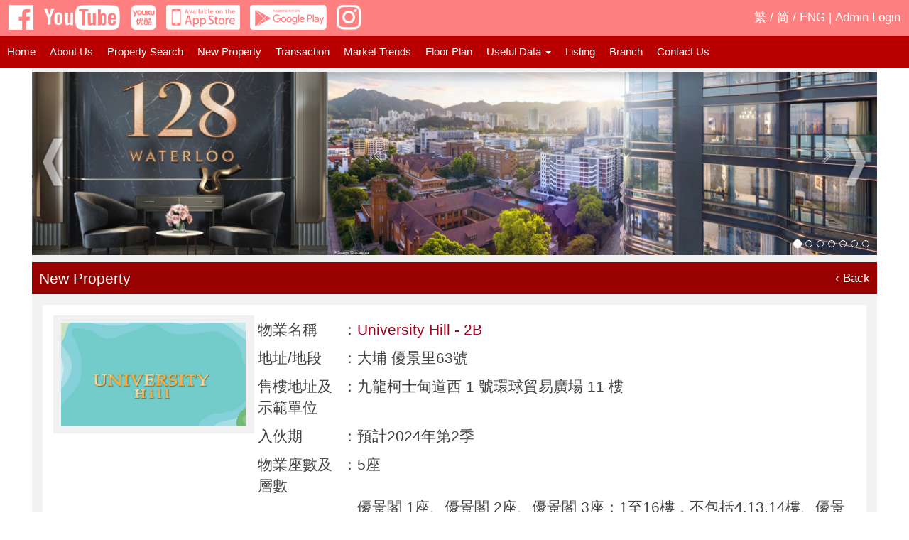

--- FILE ---
content_type: text/html; charset=UTF-8
request_url: https://www.uplhk.com/eng/firsthand_detail.php?id=569
body_size: 6301
content:
<!DOCTYPE html PUBLIC "-//W3C//DTD XHTML 1.0 Transitional//EN" "http://www.w3.org/TR/xhtml1/DTD/xhtml1-transitional.dtd">
<html xmlns="http://www.w3.org/1999/xhtml">
<head>
<meta http-equiv="Content-Type" content="text/html; charset=utf-8" />
<title>United Properties Ltd.</title>
<META NAME="description" CONTENT="友和地產 - 提供九龍塘及何文田樓盤資訊、成交紀錄、按揭計算、友和新聞、網上估價、網上放盤、圖則資料庫、學校網。">
<META NAME="keywords" CONTENT="友和地產, 九龍塘, 何文田, 地產, 地產代理, 地產AGENT, 地產公司, 香港地產, 地產網, 香港地產網, 香港地產網站, 房地產, 香港房地產, 房產, 香港房地產網, 物業買賣, 物業代理, 物業, 買樓, 租樓, 賣樓, 搵樓, 二手樓, 網上搵樓, 香港搵樓, 香港買樓, 租屋, 租屋網, 香港屋網, 租屋網站, 香港租屋, 香港租屋網, 租屋香港, 樓盤交易, 新盤, 樓盤, 租盤, 放盤, 筍盤, 居屋, 屋苑, 洋樓, 複式, 複式單位, 豪宅, 商廈, 甲級, 寫字樓, 置業, 舖位, 工商舖, 地產街, 中原, 美聯, 世紀21, United, Kowloon Tong, Ho Man Tin, Property, property agency, property agent, real estate, hong kong property, hk property, real estate agent, property agent in hong kong, office">
<meta name="viewport" content="width=device-width">
<link rel="apple-touch-icon" sizes="57x57" href="/favicon/apple-icon-57x57.png">
<link rel="apple-touch-icon" sizes="60x60" href="/favicon/apple-icon-60x60.png">
<link rel="apple-touch-icon" sizes="72x72" href="/favicon/apple-icon-72x72.png">
<link rel="apple-touch-icon" sizes="76x76" href="/favicon/apple-icon-76x76.png">
<link rel="apple-touch-icon" sizes="114x114" href="/favicon/apple-icon-114x114.png">
<link rel="apple-touch-icon" sizes="120x120" href="/favicon/apple-icon-120x120.png">
<link rel="apple-touch-icon" sizes="144x144" href="/favicon/apple-icon-144x144.png">
<link rel="apple-touch-icon" sizes="152x152" href="/favicon/apple-icon-152x152.png">
<link rel="apple-touch-icon" sizes="180x180" href="/favicon/apple-icon-180x180.png">
<link rel="icon" type="image/png" sizes="192x192"  href="/favicon/android-icon-192x192.png">
<link rel="icon" type="image/png" sizes="32x32" href="/favicon/favicon-32x32.png">
<link rel="icon" type="image/png" sizes="96x96" href="/favicon/favicon-96x96.png">
<link rel="icon" type="image/png" sizes="16x16" href="/favicon/favicon-16x16.png"> 
<meta name="msapplication-TileColor" content="#ffffff">
<meta name="msapplication-TileImage" content="/favicon/ms-icon-144x144.png">
<meta name="theme-color" content="#ffffff">
         <!-- Chrome, Firefox OS and Opera -->
    <meta name="theme-color" content="#414042">
    <!-- Windows Phone -->
    <meta name="msapplication-navbutton-color" content="#414042">
    <!-- iOS Safari -->
    <meta name="apple-mobile-web-app-status-bar-style" content="#414042">
<script src="js/jquery.min.js"></script>
<!-- Latest compiled and minified JavaScript -->
<script src="js/bootstrap.min.js"></script>
<!-- Latest compiled and minified CSS -->
<link rel="stylesheet" href="css/bootstrap.min.css">
<!-- Optional theme -->
<link rel="stylesheet" href="css/bootstrap-theme.min.css?id=2">
<LINK href="style.css?id=20" type=text/css rel=stylesheet> 
<script> 
function gotop(){
	$('html,body').animate({scrollTop:0},'fast');
	return false;
} 

</script>
<!-- Google Tag Manager -->
<script>(function(w,d,s,l,i){w[l]=w[l]||[];w[l].push({'gtm.start':
new Date().getTime(),event:'gtm.js'});var f=d.getElementsByTagName(s)[0],
j=d.createElement(s),dl=l!='dataLayer'?'&l='+l:'';j.async=true;j.src=
'https://www.googletagmanager.com/gtm.js?id='+i+dl;f.parentNode.insertBefore(j,f);
})(window,document,'script','dataLayer','GTM-NM4NL4J');</script>
<!-- End Google Tag Manager --><script src="js/jquery-ui.js"></script>
<style>
#fh{
	font-size:15px;
	color:#444;
	display:inline-block;
}
#fh .detail{
	padding:5px;
}
#fh .bname{  
	color:#a50021;
}
#fh .terms{
	border-top:1px solid #CCC;
	padding:20px 5px;
	margin-top:20px
}
#fh td{
	font-size:21px;
	padding-bottom:10px;
	vertical-align:top;
	color:#444;
}
     
#fh .logo{
	padding:10px;
	background-color:#F1F1F1; 
}      
#fh .logo img{
	width:100%;
  	max-width:260px;
}        

 
@media (max-width: 767px) {
	#fh .logo{
		margin-right:0px;
	}
}
</style>
</head>

<body>
<!-- Google Tag Manager (noscript) -->
<noscript><iframe src="https://www.googletagmanager.com/ns.html?id=GTM-NM4NL4J"
height="0" width="0" style="display:none;visibility:hidden"></iframe></noscript>
<!-- End Google Tag Manager (noscript) -->
<div class="top hidden-xs">
  <div class="container-fluid">
    <div class="row">
      <div class="col-xs-12">
        <table width='100%'>
          <tr>
            <td width="1%" nowrap="nowrap" class="hidden-sm hidden-xs"><div class="lefticon"> <a href="https://www.facebook.com/unitedprop/" target="_blank"><img src="image/top_facebook.png" /></a> <a href="https://www.youtube.com/channel/UCWguPO1qekGC3mrT2vfTk3g" target="_blank"><img src="image/top_youtube.png" /></a> <a href="http://i.youku.com/unitedproperties" target="_blank"><img src="/image/top_youku.png" /></a> <a href="https://itunes.apple.com/hk/app/id431830188?l=en" target="_blank"><img src="image/top_iphone.png" /></a> <a href="https://play.google.com/store/apps/details?id=hk.mls.united" target="_blank"><img src="image/top_android.png" /></a> <a href="https://www.instagram.com/united.properties3188/" target="_blank"><img src="image/top_instargram.png" /></a></div></td>
            <td valign='top' align="left" class="hidden-w550"><table>
                <tr>
                  <td id="div-weather" style="padding-left:10px"></td>
                  <td><div style="height:20px; margin-left:15px; margin-right:15px "></div></td>
                  <td id="div-finance"></td>
                </tr>
              </table></td>
            <td align="right"><div class="lang"><a href="../?ln=tc&id=569">繁</a>/<a href="../?ln=sc&id=569">简</a>/<a href="#">ENG</a>|<a href="admin_login.php" target="_blank">Admin Login</a></div></td>
          </tr>
        </table>
      </div>
    </div>
  </div>
</div>
<div class="topmenu">
  <nav class="navbar">
    <div class="container-fluid">
      <div class="row">
        <div class="col-xs-12"> 
          <!-- Brand and toggle get grouped for better mobile display -->
          <div class="navbar-header navbar-default">
            <div class="visible-sm visible-xs" style="float:left"><a href="./" style="border-bottom:none"><img src="images/menu_logo_2x.png" width="180"  title="友和地產"  alt="友和地產" /></a></div>
            <button type="button" class="navbar-toggle collapsed" data-toggle="collapse" data-target="#navbar-collapse-menu"> <span class="sr-only">Toggle navigation</span> <span class="icon-bar"></span> <span class="icon-bar"></span> <span class="icon-bar"></span> </button>
          </div>
          
          <!-- Collect the nav links, forms, and other content for toggling -->
          <div class="collapse navbar-collapse" id="navbar-collapse-menu" style="position:absolute; z-index:999; width:100%">
          	
            <ul class="nav navbar-nav">
              <li class="txt2"><a href="./">Home</a></li>
              <li ><a href="profile.php">About Us</a></li>
              <li><a href="property_search.php">Property Search</a></li>
    		  <li><a href="firsthand.php">New Property</a></li>
              <!--li><a href="oversea.php">Oversea Property</a></li-->
              <li class="txt5"><a href="tran_prop.php">Transaction</a></li>
              <li class="txt6"><a href="tran_trends.php">Market Trends</a></li>
              <li class="txt5 hidden-md"><a href="floorplan.php">Floor Plan</a></li>
            
              <li class="dropdown"> <a href="#" class="dropdown-toggle" data-toggle="dropdown" role="button" aria-haspopup="true" aria-expanded="false">Useful Data <span class="caret"></span></a>
                <ul class="dropdown-menu">
                  <li><a href="bankval.php"><span>&rsaquo;</span> Valuation</a></li>
                  <li><a href="mortgage.php"><span>&rsaquo;</span> Mortgage</a></li>
                  <li><a href="mortgage_ratio.php"><span>&rsaquo;</span> Loan To Value Ratio</a></li>
                  <li><a href="school.php"><span>&rsaquo;</span> School</a></li>
                </ul>
              </li>
              <li class="hidden-md"><a href="listprop.php">Listing</a></li>
              <li class="hidden-md"><a href="branch.php">Branch</a></li>
              <li class="hidden-md"><a href="contactus.php">Contact Us</a></li>
              
              <li class="dropdown visible-md"> <a href="#" class="dropdown-toggle" data-toggle="dropdown" role="button" aria-haspopup="true" aria-expanded="false">More<span class="caret"></span></a>
                <ul class="dropdown-menu">
				  <li><a href="floorplan.php"><span>&rsaquo;</span> Floor Plan</a></li>  
                  <li><a href="listprop.php"><span>&rsaquo;</span> Listing</a></li>
                  <li><a href="branch.php"><span>&rsaquo;</span> Branch</a></li> 
					<li><a href="contactus.php"><span>&rsaquo;</span> Contact Us</a></li> 
                </ul>
              </li>
            </ul>
            
            <div style="text-align:center" class="visible-xs"><div class="lang"><a href="../?ln=tc&id=569">繁</a>/<a href="../?ln=sc&id=569">简</a>/<a href="#">ENG</a>|<a href="admin_login.php" target="_blank">Admin Login</a></div></div>
          </div>
          <!-- /.navbar-collapse --> 
        </div>
      </div>
    </div>
    <!-- /.container-fluid --> 
  </nav>
</div>
<!-- maincontent -->
<div class="maincontent">
  <div class="container-fluid"> 
  	<div class="row">
        	<div class="page_banner">
        		<div id="carousel" class="carousel slide carousel-fade" data-ride="carousel">
                    <ol class="carousel-indicators">
                         <li data-target='#carousel' data-slide-to='0' class='active'></li><li data-target='#carousel' data-slide-to='1' ></li><li data-target='#carousel' data-slide-to='2' ></li><li data-target='#carousel' data-slide-to='3' ></li><li data-target='#carousel' data-slide-to='4' ></li><li data-target='#carousel' data-slide-to='5' ></li><li data-target='#carousel' data-slide-to='6' ></li>
                    </ol>
                    <!-- Carousel items --> 
                     <div class="carousel-inner">
  <div class="active item"><a href="firsthand_detail.php?id=341"><img src="/admin/banner_images/95d8f92f.jpg" /></a></div><div class=" item"><a href="firsthand_detail.php?id=638"><img src="/admin/banner_images/a198f70e.jpg" /></a></div><div class=" item"><a href="firsthand_detail.php?id=555"><img src="/admin/banner_images/53591ae6.jpg" /></a></div><div class=" item"><a href="firsthand_detail.php?id=561"><img src="/admin/banner_images/6a9a32a9.jpg" /></a></div><div class=" item"><a href="firsthand_detail.php?id=596"><img src="/admin/banner_images/0987cbcf.jpg" /></a></div><div class=" item"><a href="firsthand_detail.php?id=495"><img src="/admin/banner_images/6aa7a0bb.jpg" /></a></div><div class=" item"><a href="firsthand_detail.php?id=325"><img src="/admin/banner_images/52d43a8d.jpg" /></a></div></div>
                    <!-- Carousel nav -->
                    <a class="carousel-control left" href="#carousel" data-slide="prev"><img src="/image/arrow_left.png" /></a>
                    <a class="carousel-control right" href="#carousel" data-slide="next"><img src="/image/arrow_right.png" /></a>
                </div>
            </div>
        </div>    <div class="row">
      <div class="col-xs-12">
        <div class="titlebar">New Property <a href="javascript:history.back()">&lsaquo; Back</a></div>
        <div class="content">
           	<div id="fh"> 
              <div class="col-xs-12 col-sm-4 col-md-3 text-center"> 
              	<div class="logo">
                <img src="/admin/firsthand_images/d7bdb01c.jpg"  title="University Hill - 2B" alt="University Hill - 2B" />
                </div>
              </div>
              <div class="col-xs-12 col-sm-8 col-md-9 detail">
                <table>
                <tr>
                  <td nowrap="nowrap">物業名稱</td>
                  <td>：</td>       
                  <td><div class="bname">University Hill - 2B</div></td>
                </tr>      
                <tr>
                   <td>地址/地段</td>
                   <td>：</td>
                   <td>大埔	優景里63號</td>        
                  </tr>
                  
                                    <tr>
                   <td>售樓地址及示範單位</td>
                   <td>：</td>
                    <td>九龍柯士甸道西 1 號環球貿易廣場 11 樓</td>        
                  </tr>
                                    
                                    <tr>
                    <td>入伙期</td>
                    <td>：</td>
                    <td>預計2024年第2季</td>        
                  </tr>
                                    
                                    <tr>
                    <td>物業座數及層數</td>
                    <td>：</td>
                    <td>5座<BR><BR>優景閣 1座、優景閣 2座、優景閣 3座：1至16樓，不包括4,13,14樓、優景閣 5座、優景閣 6座：1至15樓，不包括4,13,14樓</td>        
                  </tr>
                     
                  
                                    <tr>
                    <td>單位總數</td>
                    <td>：</td>
                    <td>688</td>        
                  </tr>
                     
                  
                   
                  
                                    <tr>
                    <td>單位面積及間隔</td>
                    <td>：</td>
                    <td>218至936平方呎<BR><BR>開放式、1房2廳、2房2廳、3房2廳、3房2廳（連套房）<BR><BR>University Hill第2B期由5座住宅大樓組成，提供688伙，項目主打兩房戶，有接近60%為兩房單位，近25%為開放式及1房間隔，尚餘約10%為3房。</td>        
                  </tr>
                     
                  
                                    <tr>
                    <td>發展商</td>
                    <td>：</td>
                    <td>新地</td>        
                  </tr>
                    
                  
                       
                  <tr>
                    <td>物業網站</td>
                    <td>：</td>
                    <td><a href="https://www.universityhill.com.hk/p2b/" target="_blank">按此瀏覽 發展商項目物業網站</a></td>        
                  </tr>
                  
                  <tr>
                    <td>一手住宅物業銷售資訊網</td>
                    <td>：</td>
                    <td><div class='breaklink'><a href="https://www.srpe.gov.hk/opip/index.htm" target="_blank">https://www.srpe.gov.hk/opip/index.htm</a></div></td>        
                  </tr>
                 <tr>
                  <td nowrap="nowrap">物業編號</td>
                  <td>：</td>       
                  <td>UPL515</td>
                </tr>      
                  <tr>
                  <td nowrap="nowrap">廣告日期</td>
                  <td>：</td>       
                  <td>2023-05-10</td>
                </tr>   
                </table>
               
              </div>
              
              <div class="col-xs-12 terms">
    
                [請注意]<br><br>
                上述資料在賣方就發展項目指定的互聯網網站及/或一手住宅物業銷售資訊網取得。
                本公司或任何高級人員，僱員或代理人
                <br>
                <br>
                
                (i) 並無設定有關資料或廣告的內容 (不論是全部或其中任何部分)<br>
                (ii) 並不就有關資料或廣告負有責任；及<br>
                (iii) 並無認可有關資料或廣告的準確性；及<br>
                (iv) 並不保證上述資料或廣告與上述網站同步更新內容，客戶需自行向發展商/一手銷售監管局查証以取得最新資料。<br>
              </div>

            </div>
              
        </div>
      </div>
    </div>
  </div>
</div>
<div class="footer">
	<div class="redbar-5 visible-xs visible-sm"></div>
	<div class="footer_menu hidden-xs hidden-sm"> 
            <a href="./">Home</a>
            <a href="profile.php">About Us</a>
            <a href="property_search.php">Property Search</a>
         	<a href="firsthand.php">New Property</a>
            <a href="tran_prop.php">Transaction</a>
            <a href="tran_trends.php">Market Trends</a>
            <a href="floorplan.php">Floor Plan</a> 
			<a href="bankval.php">Valuation</a>
			<a href="mortgage.php">Mortgage</a>
			<a href="school.php">School</a>
            <a href="listprop.php">Listing</a>
            <a href="branch.php">Branch</a>
            <a href="contactus.php">Contact Us</a>
    </div>
  <div class="footer_inner">
      <div class="container-fluid">
        <div class="row">
			<div class="col-xs-12 branchname">
  				<span><a href="branch.php#b1">Somerset Road Branch</a></span>|<span><a href="branch.php#b2">Kowloon Tong Branch</a></span>|<br class="visible-xs" /><span><a href="branch.php#b3">La Salle Road Branch</a></span> 
            </div>
        </div>
        
        <div class="row hidden-xs ficon">
			<div class="col-xs-12 text-center">
            <table align="center" width="100%">
            	<tr>
                <td class="lbl">United APP</td><td class="icon"><a href="https://itunes.apple.com/hk/app/id431830188?mt=8" target="_blank"><img src="image/ficon_iphone.png" class="img-responsive" /></a></td><td class="icon"><a href="https://play.google.com/store/apps/details?id=hk.mls.united" target="_blank"><img src="image/ficon_android.png" class="img-responsive" /></a></td>
                 <td class="lbl">United Facebook</td><td class="icon"><a href="https://www.facebook.com/unitedprop/" target="_blank"><img src="image/ficon_fb.png" class="img-responsive" /></a></td> 
                 <td class="lbl">United Youtube</td><td class="icon"><a href="https://www.youtube.com/channel/UCWguPO1qekGC3mrT2vfTk3g" target="_blank"><img src="image/ficon_youtube.png" class="img-responsive" /></a></td>
                 <td class="lbl"></td><td class="icon"><a href="http://i.youku.com/unitedproperties" target="_blank"><img src="/image/ficon_youku.png" class="img-responsive" /></a></td>
                 <td class="lbl">United</td><td class="icon"><a href="https://www.instagram.com/united.properties3188/" target="_blank"><img src="image/ficon_instagram.png" class="img-responsive" /></a></td>
                </tr></table>
            </div> 
        </div>
        
                
        <div class="row visible-xs ficon">
			<div class="col-xs-12 col-sm-3 text-center">
            <table align="center"><tr><td class="lbl">United APP</td><td><a href="https://itunes.apple.com/hk/app/id431830188?mt=8" target="_blank"><img src="image/ficon_iphone.png" class="img-responsive" /></a></td><td><a href="https://play.google.com/store/apps/details?id=hk.mls.united" target="_blank"><img src="image/ficon_android.png" class="img-responsive" /></a></td></tr></table>
            </div>
			<div class="col-xs-12 col-sm-3 text-center">
            <table align="center"><tr><td class="lbl">United Facebook</td><td><a href="https://www.facebook.com/unitedprop/" target="_blank"><img src="image/ficon_fb.png" class="img-responsive" /></a></td></tr></table>
            </div>
            <div class="col-xs-12 col-sm-2 text-center">
            <table align="center"><tr><td class="lbl">United Youtube</td><td><a href="https://www.youtube.com/channel/UCWguPO1qekGC3mrT2vfTk3g" target="_blank"><img src="image/ficon_youtube.png" class="img-responsive" /></a></td></tr></table>
            </div>      
             <div class="col-xs-12 col-sm-2 text-center">
             <a href="http://i.youku.com/unitedproperties" target="_blank"><img src="/image/ficon_youku.png" style="width:120px"/></a>
             </div>  
            <div class="col-xs-12 col-sm-2 text-center">
            <table align="center"><tr><td class="lbl">United</td><td><a href="https://www.instagram.com/united.properties3188/" target="_blank"><img src="image/ficon_instagram.png" class="img-responsive" /></a></td></tr></table>
            </div>                  
        </div>
        <div class="row">
        	<div class="col-xs-12">
            	<div class="othermenu"> 
                    <a href="leaflet.php">Leaflet</a>
                    <a href="legal.php">Legal</a>
                    <a href="privacy.php">Privacy</a><br class="visible-xs-550" />
                    <a href="#">Terms and conditions</a>
                    <a href="joinus.php">Join Us</a>
                    <a href="sitemap.php">Site Map</a>
                </div>
            </div>
        </div>
        <div class="row">
        	<div class="col-xs-12 copyright">
                <div>Powered by <a href="https://www.property.hk" target="_blank">Property.hk</a></div>
                <div>Copyright © United Properties Ltd. All Rights Reserved.</div>
            </div>
        </div>
      </div>
  </div>
</div>
<div id="top-link-block" class="hidden"> <a href="javascript:void(0)" class="backtop" onclick="gotop()"> <span class="glyphicon glyphicon-chevron-up"></span><br />
  Top </a> </div>
<script>   
		 
	$(window).scroll(function(){  
		if ( ($(window).height() + 100) < $(document).height() ) {
			$('#top-link-block').removeClass('hidden').affix({
				// how far to scroll down before link "slides" into view
				offset: {top:100} 
			});
		}  
		
	});	 
	  
function resizeWindow(){
	console.log(window.innerWidth);			
		
}
$(window).load(function() {  
			window.onresize = resizeWindow;
			resizeWindow(); 
					 
}); 

$(document).on('click',function(e) {
 	$("#navbar-collapse-menu").collapse('hide'); 
});
</script>                                  
 
<script type="text/javascript">   
function finance(){  
  var script = document.createElement('script');
  randomstr = new String (Math.random());
  randomstr = randomstr.substring(1,8);  
  script.setAttribute( 'type', 'text/javascript' ); 
  script.setAttribute( 'src', 'https://www.property.hk/eng/webinfo/finance.php?ts="'+ randomstr);  
  var head = document.getElementsByTagName('head').item(0);
  head.insertBefore( script, head.firstChild ); 
};
function weather(){  
  var script = document.createElement('script');
  randomstr = new String (Math.random());
  randomstr = randomstr.substring(1,8);  
  script.setAttribute( 'type', 'text/javascript' ); 
  script.setAttribute( 'src', 'https://www.property.hk/eng/webinfo/weather.php?r='+ randomstr);  
  var head = document.getElementsByTagName('head').item(0);
  head.insertBefore( script, head.firstChild ); 
};
weather();
//finance();

//$('.carousel').carousel();
</script>  
</body>
</html>


--- FILE ---
content_type: text/css
request_url: https://www.uplhk.com/eng/style.css?id=20
body_size: 3726
content:
body, html { 
	padding:0;
	margin:0;
	height: 100%;
	width: 100%;
	background-color:#ffffff;
	/*font:13px/1.231 "PingFang HK",STHeitiTC-Light,Arial,Meiryo,"Microsoft JhengHei",sans-serif;*/
	font-family: 'PingFang HK', STHeitiTC-Light, Arial, Meiryo, 'Microsoft JhengHei', sans-serif;
	font-weight: normal;
	font-size:13px;
}
* {
	-webkit-border-radius: 0 !important;
	-moz-border-radius: 0 !important;
	border-radius: 0 !important;
}
a:link {
	color:#d00000;
	text-decoration:none !important;
	text-shadow:none !important;
	font-weight:normal !important;
}
a:hover {
	color:#f08d00;
	text-decoration:none
}
a:visited {
	color:#d00000
}
a:focus{
	outline:none
}
area:focus{
	outline:none
}
em{
	color:#C00
}
.container-fluid, .row, [class*='col-'] {
 padding:0;
 margin:0
} 

.top {
    width: 100%;
	height:50px;
	background-color:#ff8080; 
	padding:7px;
}

.top a {
	color:#FFF
}
.top .lefticon{
	
}
.top .lefticon a{
	padding:0 5px
} 

.topmenu{
	background-color:#b80000;
	height:46px;
	margin-top:0px !important;
}
.topmenu a{
	color:#ffffff;
	font-size:17px;
	line-height:46px !important; 
}
.topmenu a:hover{
	background-color:#8c0000 !important
}
.topmenu .navbar-collapse{
	padding-left:0 !important;
	padding-right:0 !important	
}
.topmenu .navbar-nav>li>a{
	padding-top:0;
	padding-bottom:0
}
.topmenu .nav>li>a{
	padding-left:10px;
	padding-right:10px
}
.topmenu .nav>li>a:focus{
	background-color:#8c0000 !important
}

.topmenu .nav .open>a,.topmenu .nav .open>a:focus,.topmenu .nav .open>a:hover{
	background-color:#8c0000 !important;
	border-color:#b00000!important;
}

.topmenu .nav .dropdown-menu{
	border:none !important;
	background-color:#8c0000 !important;
}
.topmenu .nav .dropdown-menu>li>a{
	color:#FFF !important;
	line-height:35px !important;
	border-color:#b00000
}
.topmenu .nav .dropdown-menu a:hover{
	background-image:none !important;
	background-color:#c70000 !important
}
.lang{
	font-size:17px;
	color:#FFF;
	line-height:35px;
}
.lang a{
	padding:5px;
} 

.titlebar{
	width:100%;
	height:45px;
	line-height:45px;
	overflow:hidden;
	padding:0 10px;
	margin-top:10px;
	color:#FFFFFF;
	background-color:#900;
	font-size:21px;
}

.titlebar a{
	color:#FFFFFF;
	font-size:17px;
	float:right;
}
 
.maincontent{
	max-width:1190px;
	min-height:500px; 
	margin-left:auto;
	margin-right:auto; 
	background-color:#f2f2f2; 
} 
.maincontent .content{
	display:block; 
	margin:15px;
	padding:15px;
	background-color:#ffffff;
}
#div-finance{ 
	height:20px;   
	line-height:20px;
	font-size:15px
}
#div-weather{  
	font-size:17px	
}
 
#finance { 
	color: #ffffff;  
}
#finance .change_up {
	color: #3ef000;
	padding-left:10px;
}
#finance .change_dn {
	color: #FF0000; 
	padding-left:10px;
}
#weather { 
	color: #ffffff;  
	margin-top:1px;
	line-height:35px
}

#weather .warningicon {
	 
}
#weather .weathericon {
	 
}
#weather .temperature {
	 
}
#weather .humidity {
 
}
#weather .icon {
 	width:22px;
	margin-left:5px;
	margin-right:5px;
	vertical-align:middle
} 
 
.v10height{
	clear:both;
	height:10px;
}
 
.bt_icon{
	margin-top:20px
} 
.searchbtn{
	background-image:url(img/search_btn.gif);
	background-repeat:no-repeat;
	width:107px;
	height:32px;
	border:none
}
#gfbtn{
	margin-left:6px;
	cursor:hand;
	cursor:pointer
}

.footer { 
	min-height:200px;  
	width:100%; 
	background-color:#ff8080;
	padding-bottom:60px;
	text-align:center;
}

.footer_menu{
	height:45px;
	line-height:45px;
	overflow:hidden;
	background-color:#b80000;
	text-align:center;
	font-size:15px;
}
.footer_menu a{
	color:#FFF;
	padding:10px 5px;
}
.footer .footer_inner {   
	max-width:1190px; 
	padding:0 5px;
	width:100%; 
	margin:auto;
}
.footer .footer_inner .branchname{
	padding:15px;
	padding-bottom:30px;
	text-align:center;
	font-size:19px;
	color:#fff;
}
.footer .footer_inner .branchname span{
	margin-left:10px;
	margin-right:10px;
}
.footer .footer_inner .branchname a{
	color:#FFF
}
.footer .ficon td{
	font-size:17px;
	line-height:19px;
	color:#FFF
}
.footer .ficon .lbl{
	padding-right:5px;
	padding-left:15px;
	text-align:right
}
.footer .ficon .icon{
	text-align:left
}

.footer .othermenu{
	border-top:1px solid #FFF;
	padding-top:5px;
	margin-top:30px;
	max-width:600px;
	float:right;	
	font-size:15px;
	text-align:right;
}
.footer .othermenu a{
	color:#FFF;
	margin:5px;
}
.footer .footer_link{
	padding:15px !important;
	margin:auto!important;
	max-width:500px; 
} 
 
.footer .copyright{
	color:#FFF;  
	text-align:right;	
	font-size:15px
} 

.footer .copyright a{
	color:#FFF; 
}
 
.footer .copyright div{
	margin-top:10px;
}

#top-link-block{
	z-index:999999;
}
#top-link-block.affix-top { 
    position: absolute; /* allows it to "slide" up into view */
    bottom: -82px; /* negative of the offset - height of link element */
    right: 10px; /* padding from the left side of the window */
}
#top-link-block.affix {
    position: fixed; /* keeps it on the bottom once in view */
    bottom: 10px; /* height of link element */
    right: 10px; /* padding from the left side of the window */
}
#top-link-block a{
	color:#FFF
}
.backtop{
	background-color:#333333;
	padding:10px 15px 15px 15px; 
	display:block;
	text-align:center
} 
.pagination{
	margin:0;
}
.pagination-lg>li>a, .pagination-lg>li>span{
	padding: 8px 12px;
    font-size: 16px; 
	color:#6e6e6e;
}
.pagination-lg>li>a.active{
	background-color:#e18e18; 
	color:#fff
}
 
.pagination>li>a:focus, .pagination>li>a:hover, .pagination>li>span:focus, .pagination>li>span:hover{
	color:#FF0000
}
.numnav{
	background-color:#e7e7e7;
	padding:8px;
	margin-bottom:10px;
}
.numnav td{
	color:#6e6e6e
}
.numnav .list{
	float:right;
	border-right:1px solid #d0d0d0
}

.numnav a{
	display:block; 
	padding:0 10px;
	height:30px;
	overflow:hidden;
	text-align:center;
	line-height:30px;
	background-color:#FFF; 
	border:1px solid #d0d0d0;
	border-right:none;
	color:#6e6e6e;
	font-size:15px;
}
.numnav a.last{
	border-right:1px solid #d0d0d0;
}

.numnav a.active{
	background-color:#e18e18;
	border-color:#e18e18;
	color:#fff
} 

.navbar{ 
	border:none !important;
	
}

.navbar .navbar-default{
	background-image:none !important;
	background-color:#880000 !important;
	-webkit-box-shadow:none !important;

}
.navbar-toggle{ 
	margin-right:6px!important;
	border-radius:5px !important;
	border-color:#ec9b9b !important;
	-webkit-border-radius:5px !important;
}
.navbar-default .navbar-toggle:hover,
.navbar-default .navbar-toggle:focus {
  background-color: #560000;
}
 
.navbar-toggle .icon-bar{
	background-color:#FFF !important;
}
.hi5{
	height:5px
}
em{
	color:#F00
}
.button{
	padding:5px 13px;
	background-color:#3b3b3b;
	color:#ffcc00;
	border:none;
}  

.leftcol{
	width:354px;
	padding-right:7px;
} 
.breaklink{
	word-break:break-all;
}
.paddingLeft_nxs_5{
	padding-left:5px
}

.paddingRight_nxs_5{
	padding-right:5px
}

.pagination>.active>a, .pagination>.active>a:focus, .pagination>.active>a:hover, .pagination>.active>span, .pagination>.active>span:focus, .pagination>.active>span:hover{
	background-color:#C00;
	border-color:#900
}
.pagination>li>a, .pagination>li>span{
	color:#333
}

/* page banner fade effect */
.page_banner{
	margin-top:5px;
	background-color:#000;
	
}
.page_banner img{
	width:100%;
} 

.page_banner .carousel-fade .carousel-inner .item {
  -webkit-transition-property: opacity;
  transition-property: opacity;
}
.page_banner .carousel-fade .carousel-inner .item,
.page_banner .carousel-fade .carousel-inner .active.left,
.page_banner .carousel-fade .carousel-inner .active.right {
  opacity: 0;
}
.page_banner .carousel-fade .carousel-inner .active,
.page_banner .carousel-fade .carousel-inner .next.left,
.page_banner .carousel-fade .carousel-inner .prev.right {
  opacity: 1;
}
.page_banner .carousel-fade .carousel-inner .next,
.page_banner .carousel-fade .carousel-inner .prev,
.page_banner .carousel-fade .carousel-inner .active.left,
.page_banner .carousel-fade .carousel-inner .active.right {
  left: 0;
  -webkit-transform: translate3d(0, 0, 0);
          transform: translate3d(0, 0, 0);
}
.page_banner .carousel-fade .carousel-control {
  z-index: 2; 
}
.page_banner .carousel-fade a.carousel-control {
	width:5%; 
	text-shadow: 0px 0px 5px #666  !important;
	padding-top:7%
}
.page_banner .carousel-fade a.carousel-control img{
	width:60%
}

.page_banner .carousel-indicators{ 
	text-align:center;
	right:10px !important;
	left:auto;
	width:auto;
	line-height:100px;
	margin-left:auto;
	bottom:0; 
}
.page_banner .carousel-indicators li{ 
	border-radius:10px !important;
	margin-left:5px;
} 

.panel-title a{
	color:#FFF
}
.panel-title .btn:hover{
	color:#FFF
}
.panel-heading a:hover{
	color:#FFF
}
.panel-title .btn.focus, .panel-title .btn:focus, .panel-title .btn:hover{
	color:#FFF
}
.panel-default>.panel-heading{
	background-image:none !important;
	background-color:#7d7d7d
}

.form-control{
	/*padding-left:3px */
}
/* page banner fade effect */


 
/*  loader */
#loadingdiv {
  display:none;
  position: absolute;
  text-align:center;
  left: 50%;
  top: 50%;
  width: 150px;
  height: 100px;
  margin: -40px 0 0 -40px;
  border-radius: 5px !important;
  padding:10px;
  z-index: 1; 
  background-color:#EBEBEB
}
#loadingdiv .msg{
	font-size:15px;
	text-align:center;
	margin-top:5px;
}
#loadingdiv #cusloader {   
  border: 10px solid #f3f3f3;
  border-radius: 60px !important;
  border-top: 8px solid #C00;
  width: 60px;
  height: 60px;
  margin:auto;
  -webkit-animation: spin 2s linear infinite;
  animation: spin 2s linear infinite;
}

@-webkit-keyframes spin {
  0% { -webkit-transform: rotate(0deg); }
  100% { -webkit-transform: rotate(360deg); }
}

@keyframes spin {
  0% { transform: rotate(0deg); }
  100% { transform: rotate(360deg); }
}

/* Add animation to "page content" */
.animate-bottom {
  position: relative;
  -webkit-animation-name: animatebottom;
  -webkit-animation-duration: 1s;
  animation-name: animatebottom;
  animation-duration: 1s
}

@-webkit-keyframes animatebottom {
  from { bottom:-100px; opacity:0 } 
  to { bottom:0px; opacity:1 }
}

@keyframes animatebottom { 
  from{ bottom:-100px; opacity:0 } 
  to{ bottom:0; opacity:1 }
}
/*  loader */

.visible-xs-550{
	display:none;
}

/*  range slider */
.rsbox .slider-selection{
	background:#ff7676
}
.rsbox .slider-track{
	background:#c9c9c9; 
	border-radius:5px !important;
}
.rsbox .slider-handle{
	background:#ffffff;
	border-radius:15px !important;
	height:30px;
	width:30px;
	border:1px solid #adadad!important;
}
.rsbox .slider.slider-horizontal .slider-track{
	margin-top:1px !important;
}
.rsbox{
	position:absolute; z-index:998; /* zindex low than collapse 999 */
	padding-top:11px;
	margin-top:-8px;
	display:none;  
}

.rsbox .arrow{
	position:absolute;
	margin-top:-10px;
	margin-left:15px;
}
.rsbox .close{
	float:right;
}

.rsbox .layout{
	background-color:#6e6e6e;
	border-top:1px solid #999;
	padding:20px !important; 
}
.rsbox .layout td{
	padding:0 !important;
}
.rsbox #slider_value{
	margin-bottom:5px;
}
.rsbox td{ 
	color:#FFFFFF;
	font-size:15px !important;
}
.rsbox .glyphicon-remove{
	float:right; color:#FF0000; font-size:17px; margin-top:-5px;
}

.rsbox .btn_form-control{
	padding-left:6px; 
} 
.rsbox .closebtn{
	padding:5px;
	background-color:#E6E6E6;
	text-align:center;
	cursor:pointer;
	cursor:hand;	
}
.haveyoutube{  
	position:absolute;
	display:block;
	width:100%;
	max-width:275px;
	z-index:999; 
	text-align:center;
}
 
.haveyoutube img{ 
	height:190px !important;
	max-width:190px !important; 
	
}

@media (max-width: 1200px) {
	.maincontent{
		margin-left:5px;
		margin-right:5px;
		margin-top:5px;
	}

}
@media (max-width: 1280px) {
	.topmenu a{
		font-size:15px;
	}
}  

@media (max-width: 1060px) {
	.topmenu .nav>li>a{
		padding-left:6px;
		padding-right:6px;
	}
}  

@media (max-width: 991px) {
	.navbar-collapse{
		background-image:url(image/collapsebg.png);
	}
    .navbar-collapse.collapse {
        display: none !important;
    }
    .navbar-collapse.collapse.in {
        display: block !important;
    }
    .navbar-header .collapse, .navbar-toggle {
        display:block !important;
    }
    .navbar-header {
        float:none;
    }
	
	.topmenu .navbar-collapse{
		padding-left:15px !important;
		padding-right:15px !important	
	}
	
	.topmenu a{
		border-bottom:1px solid #3e3e3e;
		color:#ffffff;
		font-size:17px;
	}
	.topmenu .nav>li>a{
		padding-left:10px;
		padding-right:10px; 
	}
 
	.topmenu a:hover{
		background-color:#8c0000 !important
	} 
	
	.redbar-5{
		height:5px;
		background-color:#b80000
	}
}
@media (max-width: 767px) {
	.top .lang{
		font-size:15px
	}
	.lang a{
		border-bottom:none !important;
	}
	.lang a:hover{
		background-color:transparent !important;
		color:#FF0000	
	}
	.paddingLeft_nxs_5{
		padding-left:0
	}
	
	.paddingRight_nxs_5{
		padding-right:0
	} 
	
	.titlebar{ 
		padding:0 10px;
		margin-top:5px; 
		font-size:19px;
		height:35px;
		line-height:35px;		
	}
 
	.footer .footer_inner .branchname{
		padding:10px;
		text-align:center;
		font-size:15px;
		color:#fff;
	}
	.footer .footer_inner .branchname span{
		margin-left:10px;
		margin-right:10px;
	}
	.footer .ficon td{
		font-size:17px;
		line-height:17px;
		padding-top:10px; 
	}
	.footer .ficon img{
		width:90%
	}
	.footer .ficon .lbl{
		padding-right:5px;
		padding-left:0
	} 

	.maincontent .content{
		margin:5px;
		padding:5px;
	}
	
	.topmenu a{
		border-bottom:1px solid #3e3e3e;
		color:#ffffff;
		font-size:17px;
	} 
	
	.topmenu .nav>li>a{
		background-image:url(image/menu_arrow.png);
		background-repeat:no-repeat;
		background-position:10px;
		padding-left:30px !important;
		
	}	
	
	.footer .ficon .lbl{
		padding-right:5px;
		padding-left:0px; 
	}	
	.footer .othermenu{ 
		float:none;	
		font-size:15px;
		text-align:center;
		margin-left:auto;
		margin-right:auto
	}
 
	.footer .copyright{ 
		text-align:center;	
		font-size:13px
	} 	
}
@media (max-width: 550px) {
	.hidden-w550{
		display:none;
	}
	.visible-xs-550{
		display:block;
	}

	.rsbox{
		width:72% !important
	}
	
	.rsbox .slider-horizontal{
		width:100% !important
	}			 
} 
@media (max-width: 500px) {
	.lefticon{
		display:none;
	}
	.maincontent .content{
		margin:3px;
		padding:0px;
	}
	.page_banner .carousel-indicators{ 
		display:none
	}
	.haveyoutube img{ 
		height:130px !important;
		max-width:130px !important; 
		
	}		
}
@media (max-width: 400px) {
	.hiddenw400{
		display:none
	}
	.maincontent .content{
		margin:5px 0px;
		padding:0px;
	} 
}

@media (max-width: 350px) {

}
@media (max-width: 992px) {
 
} 
 
@media (max-width: 320px) {
 
}  
@media (min-width: 1200px) {
	.topmenu .nav>li>a{
		padding-left:10px;
		padding-right:10px
	}
} 

--- FILE ---
content_type: text/plain
request_url: https://www.google-analytics.com/j/collect?v=1&_v=j102&a=1060236980&t=pageview&_s=1&dl=https%3A%2F%2Fwww.uplhk.com%2Feng%2Ffirsthand_detail.php%3Fid%3D569&ul=en-us%40posix&dt=United%20Properties%20Ltd.&sr=1280x720&vp=1280x720&_u=YEBAAAABAAAAAC~&jid=129162441&gjid=917320988&cid=993029673.1767449916&tid=UA-109912494-1&_gid=1582303511.1767449916&_r=1&_slc=1&gtm=45He5ca1n81NM4NL4Jv77942376za200zd77942376&gcd=13l3l3l3l1l1&dma=0&tag_exp=103116026~103200004~104527906~104528501~104684208~104684211~105391252~115583767~115616985~115938465~115938468~116184927~116184929~116251938~116251940~116744866&z=292399282
body_size: -449
content:
2,cG-46X2Z00ZQ0